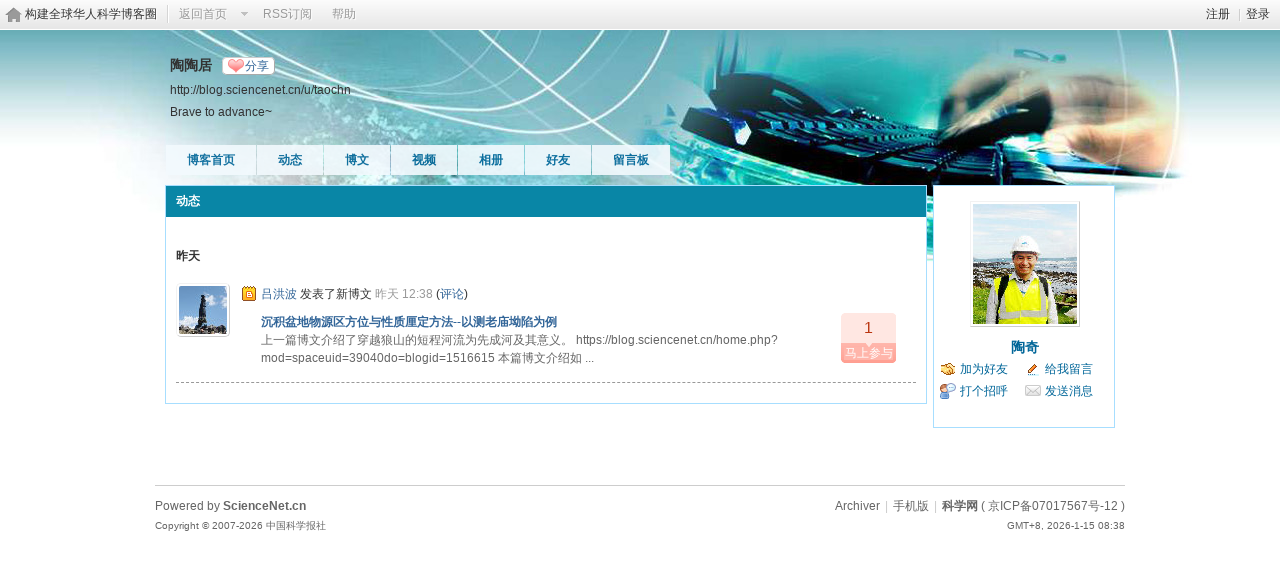

--- FILE ---
content_type: text/css
request_url: https://blog.sciencenet.cn/static/space/t40/style.css?kG3
body_size: 649
content:
/*
[name]键盘[/name]
Powered by Discuz! X
*/

body { background: #FFFFFF url(images/body_bg.jpg) no-repeat 0 0;}

#ct{ color: #003d56;}

#hd { background: none}
	#hd h2,#hd h2 a{ color: #333333 }
	
#nv { bottom: auto; left: 11px; top: 115px; right: auto; }
	#nv li { background-color:#f3fafe; opacity: 0.9; filter: alpha(opacity=92); }
    #nv a, #nv a:visited {color:#006699}

.block .title {padding: 0 10px; border-bottom: none;background:#0986a6}
	.block .title, .block .title a { color: #FFFFFF }

.block { border: 1px solid #a7deff;}

.content,.mn,.sd{background:#f3fafe; color: #666666}

.content a{ color: #006699;}

.mn,.sd{background: #FFFFFF; color:#593f24; border: 1px solid #a7deff;}

.bbda, .el li { border-bottom-color: #999999; }
.bm { border: none;background: #FFFFFF; color: #333333}
	.bm_h { border: none; color: #FFFFFF;background:#0986a6}
.bm a{ border: none; color:#006699;}

.vw .ph{ color:#006699;}
.vw .d{ color: #333333}

.tl .th { background: none; }
#doingform { background: none; }


#ft,#ft a{ color: #666666}
